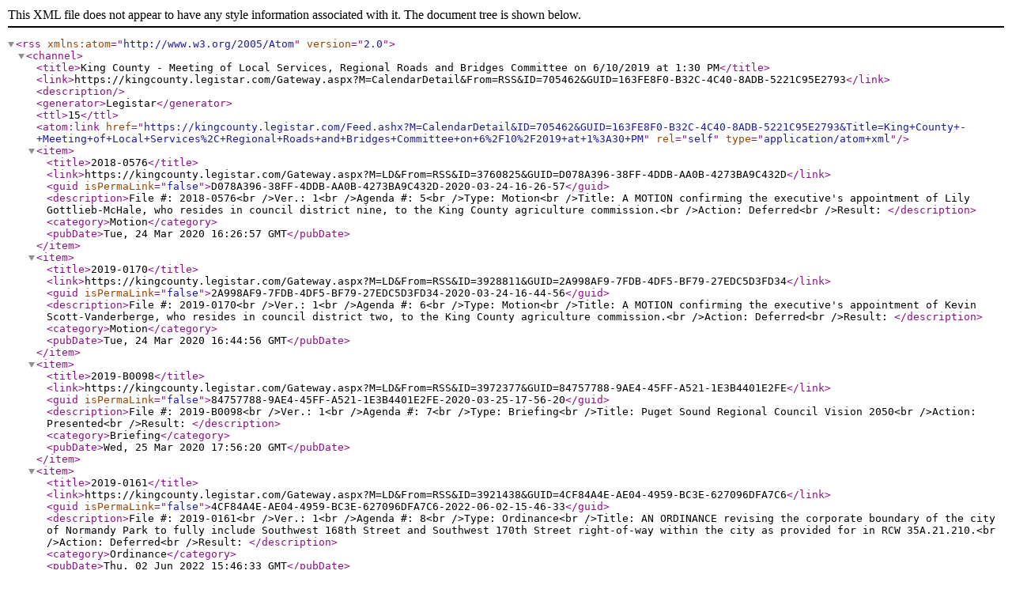

--- FILE ---
content_type: text/xml; charset=utf-8
request_url: https://kingcounty.legistar.com/Feed.ashx?M=CalendarDetail&amp;ID=705462&amp;GUID=163FE8F0-B32C-4C40-8ADB-5221C95E2793&amp;Title=King+County+-+Meeting+of+Local+Services%2C+Regional+Roads+and+Bridges+Committee+on+6%2F10%2F2019+at+1%3A30+PM
body_size: 1778
content:
<?xml version="1.0" encoding="utf-8"?><rss version="2.0" xmlns:atom="http://www.w3.org/2005/Atom"><channel><title>King County - Meeting of Local Services, Regional Roads and Bridges Committee on 6/10/2019 at 1:30 PM</title><link>https://kingcounty.legistar.com/Gateway.aspx?M=CalendarDetail&amp;From=RSS&amp;ID=705462&amp;GUID=163FE8F0-B32C-4C40-8ADB-5221C95E2793</link><description /><generator>Legistar</generator><ttl>15</ttl><atom:link href="https://kingcounty.legistar.com/Feed.ashx?M=CalendarDetail&amp;ID=705462&amp;GUID=163FE8F0-B32C-4C40-8ADB-5221C95E2793&amp;Title=King+County+-+Meeting+of+Local+Services%2C+Regional+Roads+and+Bridges+Committee+on+6%2F10%2F2019+at+1%3A30+PM" rel="self" type="application/atom+xml" /><item><title>2018-0576</title><link>https://kingcounty.legistar.com/Gateway.aspx?M=LD&amp;From=RSS&amp;ID=3760825&amp;GUID=D078A396-38FF-4DDB-AA0B-4273BA9C432D</link><guid isPermaLink="false">D078A396-38FF-4DDB-AA0B-4273BA9C432D-2020-03-24-16-26-57</guid><description>File #: 2018-0576&lt;br /&gt;Ver.: 1&lt;br /&gt;Agenda #: 5&lt;br /&gt;Type: Motion&lt;br /&gt;Title: A MOTION confirming the executive's appointment of Lily Gottlieb-McHale, who resides in council district nine, to the King County agriculture commission.&lt;br /&gt;Action: Deferred&lt;br /&gt;Result: </description><category>Motion</category><pubDate>Tue, 24 Mar 2020 16:26:57 GMT</pubDate></item><item><title>2019-0170</title><link>https://kingcounty.legistar.com/Gateway.aspx?M=LD&amp;From=RSS&amp;ID=3928811&amp;GUID=2A998AF9-7FDB-4DF5-BF79-27EDC5D3FD34</link><guid isPermaLink="false">2A998AF9-7FDB-4DF5-BF79-27EDC5D3FD34-2020-03-24-16-44-56</guid><description>File #: 2019-0170&lt;br /&gt;Ver.: 1&lt;br /&gt;Agenda #: 6&lt;br /&gt;Type: Motion&lt;br /&gt;Title: A MOTION confirming the executive's appointment of Kevin Scott-Vanderberge, who resides in council district two, to the King County agriculture commission.&lt;br /&gt;Action: Deferred&lt;br /&gt;Result: </description><category>Motion</category><pubDate>Tue, 24 Mar 2020 16:44:56 GMT</pubDate></item><item><title>2019-B0098</title><link>https://kingcounty.legistar.com/Gateway.aspx?M=LD&amp;From=RSS&amp;ID=3972377&amp;GUID=84757788-9AE4-45FF-A521-1E3B4401E2FE</link><guid isPermaLink="false">84757788-9AE4-45FF-A521-1E3B4401E2FE-2020-03-25-17-56-20</guid><description>File #: 2019-B0098&lt;br /&gt;Ver.: 1&lt;br /&gt;Agenda #: 7&lt;br /&gt;Type: Briefing&lt;br /&gt;Title: Puget Sound Regional Council Vision 2050&lt;br /&gt;Action: Presented&lt;br /&gt;Result: </description><category>Briefing</category><pubDate>Wed, 25 Mar 2020 17:56:20 GMT</pubDate></item><item><title>2019-0161</title><link>https://kingcounty.legistar.com/Gateway.aspx?M=LD&amp;From=RSS&amp;ID=3921438&amp;GUID=4CF84A4E-AE04-4959-BC3E-627096DFA7C6</link><guid isPermaLink="false">4CF84A4E-AE04-4959-BC3E-627096DFA7C6-2022-06-02-15-46-33</guid><description>File #: 2019-0161&lt;br /&gt;Ver.: 1&lt;br /&gt;Agenda #: 8&lt;br /&gt;Type: Ordinance&lt;br /&gt;Title: AN ORDINANCE revising the corporate boundary of the city of Normandy Park to fully include Southwest 168th Street and Southwest 170th Street right-of-way within the city as provided for in RCW 35A.21.210.&lt;br /&gt;Action: Deferred&lt;br /&gt;Result: </description><category>Ordinance</category><pubDate>Thu, 02 Jun 2022 15:46:33 GMT</pubDate></item><item><title>2019-0190</title><link>https://kingcounty.legistar.com/Gateway.aspx?M=LD&amp;From=RSS&amp;ID=3937847&amp;GUID=E50ECA92-401F-4D3A-9715-084C29F01F07</link><guid isPermaLink="false">E50ECA92-401F-4D3A-9715-084C29F01F07-2020-03-30-22-25-46</guid><description>File #: 2019-0190&lt;br /&gt;Ver.: 1&lt;br /&gt;Agenda #: 9&lt;br /&gt;Type: Ordinance&lt;br /&gt;Title: AN ORDINANCE relating to the annexation of approximately 199.32 acres of land into King County water district No. 119, known as the CanDoo Annexation, for the purpose of water service.&lt;br /&gt;Action: Deferred&lt;br /&gt;Result: </description><category>Ordinance</category><pubDate>Mon, 30 Mar 2020 22:25:46 GMT</pubDate></item></channel></rss>